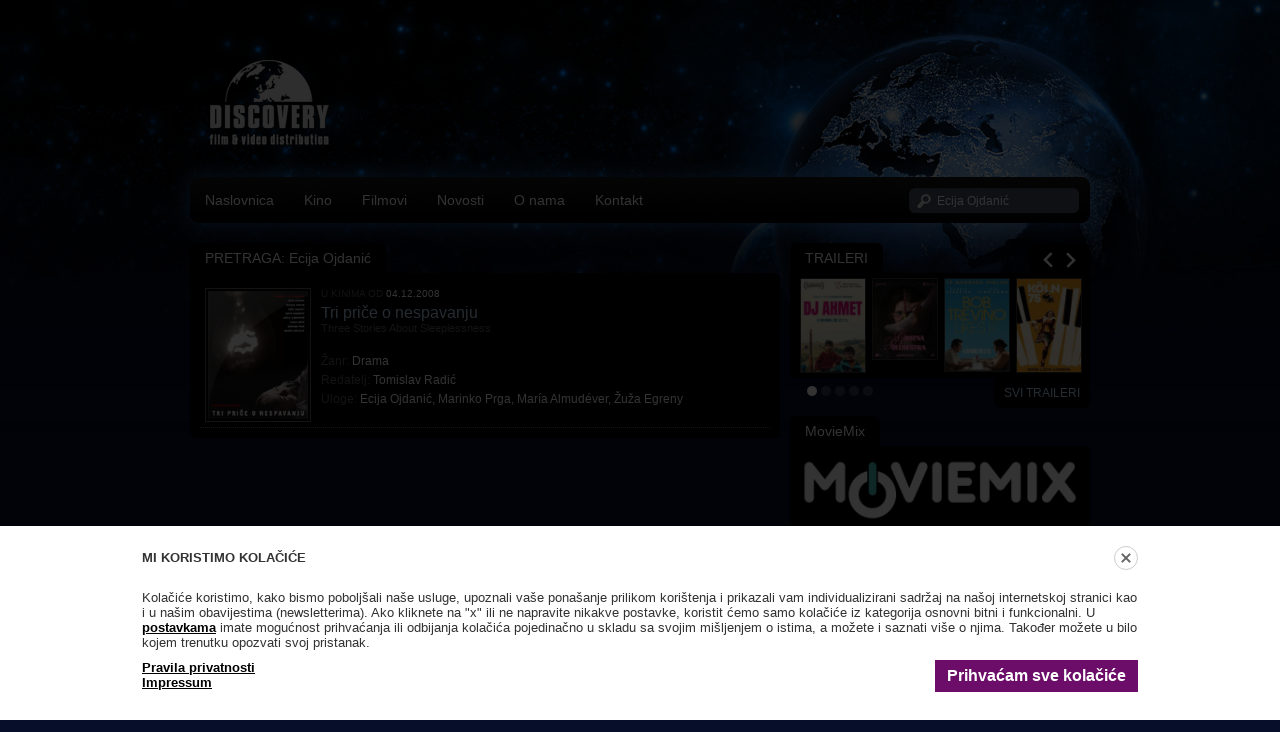

--- FILE ---
content_type: text/html; charset=UTF-8
request_url: https://www.discoveryfilm.hr/hr/index.php/film/pretraga/?pojam=Ecija+Ojdani%C4%87
body_size: 4009
content:
<!DOCTYPE html PUBLIC "-//W3C//DTD XHTML 1.0 Transitional//EN" "http://www.w3.org/TR/xhtml1/DTD/xhtml1-transitional.dtd">
<html xmlns="http://www.w3.org/1999/xhtml">
<head>
<meta http-equiv="Content-Type" content="text/html; charset=utf-8" />
<title>Ecija Ojdanić - Discovery Film</title>
<link rel="stylesheet" media="all" href="/system/template/discovery/styles.css?v=2.2" />
<link rel="stylesheet" href="/system/template/scripts/colorbox/colorbox.css" />
<script type="text/javascript" src="/system/template/scripts/jquery.tools.1.2.5.js.php"></script>
<script type="text/javascript" src="/system/template/scripts/common.js.php"></script>
<script type="text/javascript" src="/system/template/scripts/colorbox/jquery.colorbox-min.js"></script>

<!--[if IE 6]>
<link rel="stylesheet" type="text/css" href="/system/template/discovery/ie6.css?20260118"/>
<![endif]-->

<meta http-equiv="Content-Type" content="text/html; charset=utf-8" />
</head>

<body>

<div id="site-top">
	<div id="site-bottom">
    	<div id="footer-back">
        	<div id="head-back">
            <!-- tu content pocinje -->
        	  <div class="header">
              	<a href="http://www.discoveryfilm.hr/">
                	<img src="/system/template/discovery/images/discovery-logo.gif" alt="Discovery Film &amp; video distribucija" border="0" /></a>
              </div>
              <div class="menu">
              	<div class="main-menu">
                <ul id="main_menu_hr" class="main_menu_hr">
	<li><a href="/hr/" class="menulink">Naslovnica</a></li>
	<li><a href="/hr/kino/" class="menulink">Kino</a><ul>
	<li><a href="/hr/kino/">Trenutno u kinima</a></li>
	<li><a href="/hr/kino/uskoro/">Uskoro u kinima</a></li>
	<li><a href="/hr/kino/cinefest/">Cinefest</a></li>
	<li><a href="/hr/kino/na-rubu-svijesti/">Na rubu svijesti</a></li>
	<li><a href="/hr/kino/arhiva/">Kino arhiva</a></li></ul>
	</li>
	<li><a href="https://www.discoveryfilm.hr/hr/film/" class="menulink">Filmovi</a></li>
	<li><a href="/hr/info/novosti/" class="menulink">Novosti</a></li>
	<li><a href="/hr/info/o-nama/" class="menulink">O nama</a><ul>
	<li><a href="/hr/info/cinefest/">Cinefest</a></li>
	<li><a href="/hr/info/na-rubu-svijesti/">Na rubu svijesti</a></li></ul>
	</li>
	<li><a href="/hr/info/kontakt/" class="menulink">Kontakt</a></li>
</ul>                
                </div>
                					
                <div class="search">
                	<form action="/index.php/hr/film/pretraga/" class="search-frm" method="get" name="search" enctype="application/x-www-form-urlencoded">
                    	<input name="pojam" class="search-input" type="text" value="Ecija Ojdanić" placeholder="Upišite naziv filma" />
                        <input name="trazi" type="button" style="display:none;" />
                    </form>
                </div> 
                
              </div>
              
              <div class="content">
              	<div class="content-left">
                	
						<div class="tab">                        PRETRAGA: Ecija Ojdanić						                        </div>
                       
                       
                       
                       <div class="content-back2">
                       <!-- Kino list item -->
                       	                            <div class="kino-item">
                                <div class="dvd-list-thumb">
                                                    <a href="/hr/film/info/377"><span class="glow"></span><img src="/data/film/tri-price.gif" width="100" alt="" border="0" /></a>
                                 </div>
                              	                                <div class="kino-item-date"><span>U KINIMA OD</span> 04.12.2008</div>
                                                                <h2 class="title"><a href="/hr/film/info/377" class="link">Tri priče o nespavanju</a></h2>
                             	<span class="kino-item-en">Three Stories About Sleeplessness</span>
                                								<div class="kino-item-info"><span>Žanr:</span> <a href="/hr/index.php/film/pretraga/?pojam=Drama" class="link white">Drama</a></div>								                                <div class="kino-item-info"><span>Redatelj:</span> <a href="/hr/index.php/film/pretraga/?pojam=Tomislav+Radi%C4%87" class="link white">Tomislav Radić</a></div>                                                                 <div class="kino-item-info"><span>Uloge:</span> <a href="/hr/index.php/film/pretraga/?pojam=Ecija+Ojdani%C4%87" class="link white">Ecija Ojdanić</a>, <a href="/hr/index.php/film/pretraga/?pojam=Marinko+Prga" class="link white">Marinko Prga</a>, <a href="/hr/index.php/film/pretraga/?pojam=Mar%C3%ADa+Almud%C3%A9ver" class="link white">María Almudéver</a>, <a href="/hr/index.php/film/pretraga/?pojam=%C5%BDu%C5%BEa+Egreny" class="link white">Žuža Egreny</a></div>                                                       	 </div>
                                                    <!-- Kino list item end -->
                        
        				</div>
                        
                                                
                                         
                </div>
                <div class="content-right">
                	
					                    
					<!-- pocetak boxa -->
                	<div class="tab-holder2">
                    	<div class="tab">TRAILERI</div>
                        <div class="tab-slide">
                        	<a href="javascript:;" id="trprev"><img src="/system/template/discovery/images/slide-left.jpg" alt="" border="0" /></a>
                            <a href="javascript:;" id="trnext"><img src="/system/template/discovery/images/slide-right.jpg" alt="" border="0" /></a>
                        	</div>
                    </div>
                    <div class="content-back5">
                    	<div class="mini-player" id="miniplayer">
                        	
                        </div>
                    	
                        <div id="trailers">
                             <div id="trailers_items">
                                 <div class="trailers_item">                                        <a href="LxCm1CLBUq0" class="traier_url"><img src="/data/film/68f8c38dd7b27.jpg" width="64" alt="" border="0" /></a>
                                                                                <a href="ET9HWlmN_tk" class="traier_url"><img src="/data/film/68e776dc970cb.jpg" width="64" alt="" border="0" /></a>
                                                                                <a href="1ZQtZJerBhc" class="traier_url"><img src="/data/film/68ba9b15e7b77.jpg" width="64" alt="" border="0" /></a>
                                                                                <a href="LY4rm-95ark" class="traier_url"><img src="/data/film/684683ecb060c.jpg" width="64" alt="" border="0" /></a>
                                        </div><div class="trailers_item">                                        <a href="lU0SeQZ3rP0" class="traier_url"><img src="/data/film/6846afa3356fe.jpg" width="64" alt="" border="0" /></a>
                                                                                <a href="eN_qkOhS04s" class="traier_url"><img src="/data/film/66d5c4d25441d.jpg" width="64" alt="" border="0" /></a>
                                                                                <a href="BEJPa_XB-qk" class="traier_url"><img src="/data/film/66cf2bf756f9a.jpg" width="64" alt="" border="0" /></a>
                                                                                <a href="TmsCVLmlpvI" class="traier_url"><img src="/data/film/67fe0f75daf29.jpg" width="64" alt="" border="0" /></a>
                                        </div><div class="trailers_item">                                        <a href="-gKwp5sTMqY" class="traier_url"><img src="/data/film/66cf2b880d7e9.jpg" width="64" alt="" border="0" /></a>
                                                                                <a href="7E1Z6Px3I34" class="traier_url"><img src="/data/film/66d5c5a0d1f88.jpg" width="64" alt="" border="0" /></a>
                                                                                <a href="IG2pjGBOfro" class="traier_url"><img src="/data/film/66dfff2fd4f9e.pdf" width="64" alt="" border="0" /></a>
                                                                                <a href="iSWAp9vDnAo" class="traier_url"><img src="/data/film/66d5c72dc0ce4.jpg" width="64" alt="" border="0" /></a>
                                        </div><div class="trailers_item">                                        <a href="nCvwxXG8-1c" class="traier_url"><img src="/data/film/66cddba00e1fb.jpg" width="64" alt="" border="0" /></a>
                                                                                <a href="6okAxQEiRdc" class="traier_url"><img src="/data/film/66d5c6562ec85.jpg" width="64" alt="" border="0" /></a>
                                                                                <a href="D2BdhlDADPM" class="traier_url"><img src="/data/film/66cec43a42414.jpeg" width="64" alt="" border="0" /></a>
                                                                                <a href="4ZSiW2bdG3Y" class="traier_url"><img src="/data/film/667bf6b13cc05.jpg" width="64" alt="" border="0" /></a>
                                        </div><div class="trailers_item">                                        <a href="I7v3ajPyVXA" class="traier_url"><img src="/data/film/65eb20836ad8a.jpg" width="64" alt="" border="0" /></a>
                                                                                <a href="9EHncxulXbo" class="traier_url"><img src="/data/film/627a6d3a8df45.jpg" width="64" alt="" border="0" /></a>
                                                                                <a href="xG6-FA_uI8c" class="traier_url"><img src="/data/film/63f73709604ba.jpeg" width="64" alt="" border="0" /></a>
                                                                                <a href="NhyPRx2g5SY" class="traier_url"><img src="/data/film/6461fe4514fbe.jpg" width="64" alt="" border="0" /></a>
                                        </div>                             </div>
                      	</div>
                         <script type="text/javascript">
						   <!--
						   $(document).ready(function(e) {
							$("#trailers").scrollable({items:"#trailers_items", circular:true, prev:"#trprev", next:"#trnext"}).navigator({navi:"#trailers_navi"});
							
							$(".traier_url").click(function(e) {
                                e.preventDefault();
								var url=$(this).attr("href");
								var video=url;
								var str='<div style="padding:5px"><object style="height: 180px; width: 280px"><param name="movie" value="http://www.youtube.com/v/'+video+'?version=3&feature=player_detailpage"><param name="allowFullScreen" value="true"><param name="autoplay" value="true"><param name="wmode" value="opaque"><param name="allowScriptAccess" value="always"><embed src="http://www.youtube.com/v/'+video+'?version=3&feature=player_detailpage" type="application/x-shockwave-flash" allowfullscreen="true" autoplay="true" allowScriptAccess="always" width="280" height="180" wmode="opaque"></object></div>';
								$("#miniplayer").html(str);	
                            });
							
							
							});
							
							
							//-->
						   </script>
                        
                    </div>
                    
                     <div class="bottom-nav">
                    			<div id="trailers_navi">
								<a href="javascript:;" class="active"></a><a href="javascript:;"></a><a href="javascript:;"></a><a href="javascript:;"></a><a href="javascript:;"></a>                                </div>
                     </div>
                     <div class="tab-bottom"><a href="/hr/film/traileri/">SVI TRAILERI</a></div>
                     <!-- kraj boxa -->

					
<div class="tab-holder2" style="margin-top:5px;">
    <div class="tab">MovieMix</div>
</div>
<div class="content-back3">
    <img src="/system/template/discovery/images/moviemix_logo.png" alt="MovieMix" border="0" />
    <p style="padding:0px 5px;">
        MOVIEMIX je mjesto okupljanja svih istinskih filmofila!
    </p>
</div>
<div class="tab-bottom"><a href="https://moviemix.eu/" target="_blank">SAZNAJ VIŠE</a></div>
<!-- kraj boxa -->

<div class="tab-holder2" style="margin-top:5px;">
    <div class="tab">KinoTV</div>
</div>
<div class="content-back3">
    <img src="/system/template/discovery/images/kinotv-logo2.png" alt="KinoTV" border="0" />
    <p style="padding:0px 5px;">
        Smijte se. Plačite. Vrištite. Drhtite.<br>
        Filmski kanal koji ima sve – blockbustere, oskarovce, dokumentarce, klasike!
    </p>
</div>
<div class="tab-bottom"><a href="http://www.kinotv.hr/" target="_blank">SAZNAJ VIŠE</a></div>
<!-- kraj boxa -->

<div class="tab-holder2" style="margin-top:5px;">
    <div class="tab">DokuTV – odabrao Đelo Hadžiselimović</div>
</div>
<div class="content-back3">
    <img src="/system/template/discovery/images/dokutv-logo.png" alt="DokuTV" border="0" />
    <p style="padding:0px 5px;">
        Najbolji dokumentarni filmovi na jednom mjestu!
    </p>
</div>
<div class="tab-bottom"><a href="http://www.dokutv.net/" target="_blank">SAZNAJ VIŠE</a></div>
<!-- kraj boxa -->
                    
                    
                                        
                    
                                        
                    
                    <div class="tab-holder2">
                    	<div class="tab">Good Times</div>
                    </div>
                    <div class="content-back3">
                        	<a href="http://www.goodtimes.hr" target="_blank"><img src="/system/template/discovery/images/goodtimes-logo.png" alt="Good Times" border="0" style="width: 100%" /></a>
                            <p style="padding:0px 5px; display:block;">Feel-good filmovi za moderne žene</p>
                    </div>
                    <div class="tab-bottom"><a href="http://www.goodtimes.hr" target="_blank">SAZNAJ VIŠE</a></div>
                    <!-- kraj boxa -->

                    <div class="tab-holder2">
                    	<div class="tab">KONTAKT INFO</div>
                    </div>
                    <div class="content-back3">
                    	<div class="box-contact">
                        Discovery Film&Video<br />Svetoklarska ulica 24C, Zagreb<br/><br/>Tel. <span>01 619-2203</span><br />Fax. <span></span><br />email.                                     <a href="mailto:info@discoveryfilm.hr" class="link">info@discoveryfilm.hr</a>
                                                            </div>
                    </div>
                    <div class="tab-bottom"><a href="/hr/info/kontakt/">DETALJNIJE</a></div>

                <div style="clear: both; margin-bottom: 10px;"></div>
                <img src="/data/public/LogosBeneficairesCreativeEuropeRIGHT_HR.jpg" alt="BeneficairesCreativeEurope" width="100%">

                    <!-- kraj boxa --> 
                   
                </div>      
              </div>
              <div class="clear"></div>
             <!-- sljedeci div je kraj contenta -->
        	</div>
            
			<div class="footer">
            	<span>Discovery Film&Video<br />Svetoklarska ulica 24C, Zagreb</span>
                <a href="/hr/info/cookies" style="margin-left: 40px;">Postavke kolačića</a> | <a href="/hr/info/pravila-privatnosti">Pravila privatnosti</a> | <a href="/hr/info/impressum">Impressum</a>

                <a href="http://www.elatus.net" target="_blank"><img src="/system/template/discovery/images/elatus.gif" alt="Produkcija - ElatusIT" border="0" align="right"/></a>
            </div>
            <div class="clear"></div>
        </div>
	</div>
</div>






<style>

    #cmp_overlay { display: none; position: fixed; left: 0; top: 0; right: 0; bottom: 0; background: rgba(0, 0, 0, 0.8); z-index: 999999; font-family:  "Roboto", Arial, sans}
    #cmp_modal  {  position: fixed;  left: 0; right: 0; bottom: 0;   background: rgba(255, 255, 255, 1); overflow: auto; color: #333; padding: 20px; box-sizing: border-box; font-size: 13px;}
    #cmp_modal a { font-weight: bold; color: #000; text-decoration: underline;}
    #cmp_modal_inner { max-width: 996px; margin: auto;
        position: relative;}

    #cmp_modal_inner h4 { padding: 0; margin: 0 0 20px 0; line-height: 24px; vertical-align: middle;}

    #cmp_decline { position: absolute;right:0; width: 24px; height: 24px; border-radius:12px; background: #FFF; border: 1px solid #CCC; cursor: pointer;}
    #cmp_decline:hover { background: #e4e4e4;}
    #cmp_decline::before { width: 12px; height: 2px; background: #666; position: absolute; left: 5px; top:10px; content:""; transform: rotate(45deg);}
    #cmp_decline::after { width: 12px; height: 2px; background: #666; position: absolute; left: 5px; top:10px; content:""; transform: rotate(135deg);}

    #cmp_accept { background: #6c0d69; border:2px solid #6c0d69; padding: 5px 10px; font-size: 16px; color: #FFF !important; text-decoration: none!important; cursor: pointer; float: right; }
    #cmp_accept:hover { background: #41053f
    }

    .cmp_settings { color: #666;}

    @media (max-width: 996px) {

        #cmp_modal_inner { width: 100%;}

    }
</style>


<div id="cmp_overlay">
    <div id="cmp_modal">


        <div id="cmp_modal_inner">
            <button id="cmp_decline"></button>
            <h4>MI KORISTIMO KOLAČIĆE</h4>
            <p> Kolačiće koristimo, kako bismo poboljšali naše usluge, upoznali vaše ponašanje prilikom korištenja i prikazali vam individualizirani sadržaj na našoj internetskoj stranici kao i u našim obavijestima (newsletterima). Ako kliknete na "x" ili ne napravite nikakve postavke, koristit ćemo samo kolačiće iz kategorija osnovni bitni i funkcionalni. U <a href="/hr/info/cookies" class="cmp_settings">postavkama</a> imate mogućnost prihvaćanja ili odbijanja kolačića pojedinačno u skladu sa svojim mišljenjem o istima, a možete i saznati više o njima. Također možete u bilo kojem trenutku opozvati svoj pristanak.</p>
            <p>
                <a href="/hr/cmp/accept" id="cmp_accept">Prihvaćam sve kolačiće</a>
                <a href="/hr/info/pravila-privatnosti">Pravila privatnosti</a><br>
                <a href="/hr/info/impressum">Impressum</a>
            </p>


        </div>


    </div>
</div>


<script>

    var cookie_name = "discovery_cmp";
    document.getElementById("cmp_decline").addEventListener("click", function(){
        document.cookie = cookie_name + "=basic; expires=Fri, 31 Dec 2025 23:59:59 GMT; domain=.discoveryfilm.hr; path=/; secure";
        document.getElementById("cmp_overlay").style.display = "none";
    })

    setTimeout(function(){
        if (document.cookie.lastIndexOf(cookie_name)==-1) document.getElementById("cmp_overlay").style.display = "block";
    }, 300);

</script>

<img height="1" width="1" style="display:none" src="https://cdn.midas-network.com/MidasPixel/IndexAsync/66d114b1-c4b1-48a3-a13b-bbc013d33e5e" />
</body>
</html>